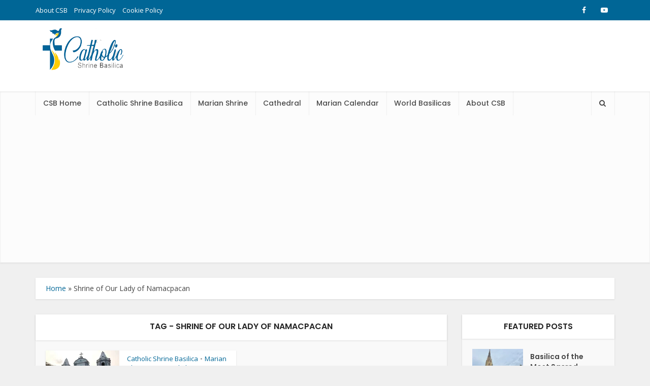

--- FILE ---
content_type: text/html; charset=utf-8
request_url: https://www.google.com/recaptcha/api2/aframe
body_size: 268
content:
<!DOCTYPE HTML><html><head><meta http-equiv="content-type" content="text/html; charset=UTF-8"></head><body><script nonce="-KIFBhrQyQJX9Icit0agpQ">/** Anti-fraud and anti-abuse applications only. See google.com/recaptcha */ try{var clients={'sodar':'https://pagead2.googlesyndication.com/pagead/sodar?'};window.addEventListener("message",function(a){try{if(a.source===window.parent){var b=JSON.parse(a.data);var c=clients[b['id']];if(c){var d=document.createElement('img');d.src=c+b['params']+'&rc='+(localStorage.getItem("rc::a")?sessionStorage.getItem("rc::b"):"");window.document.body.appendChild(d);sessionStorage.setItem("rc::e",parseInt(sessionStorage.getItem("rc::e")||0)+1);localStorage.setItem("rc::h",'1763621799279');}}}catch(b){}});window.parent.postMessage("_grecaptcha_ready", "*");}catch(b){}</script></body></html>

--- FILE ---
content_type: application/javascript; charset=utf-8
request_url: https://fundingchoicesmessages.google.com/f/AGSKWxWjVyJEZcHFLoJw9z_1-F2tbI_gk_IH86iNrKh21js_12CBslyVaRgPz1oEQauZeEcPH62TNGEr99Ndo2xXyrjaWBgniR_5AhmUiSU_LBfiabpcoP0-GQ--q7UGqpYAu9id7WSCMdztUR5h3bfd-u8x9EiwKWP5dUv9A_oc8LX6-ztjh8ls3hZhkYk=/_-ad2./smartad_/amazon-ad-/channelblockads./descpopup.js
body_size: -1295
content:
window['85486a81-0eec-409f-b6f3-2de2e2f268af'] = true;